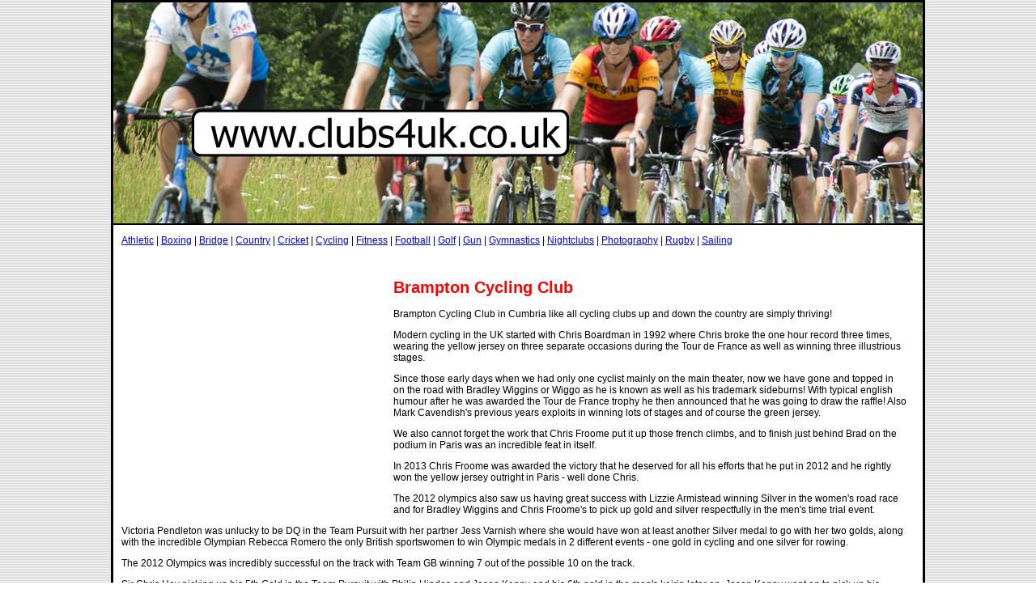

--- FILE ---
content_type: text/html
request_url: http://www.clubs4uk.co.uk/cycling/cumbria-brampton-cycling-club.html
body_size: 6628
content:
<!DOCTYPE html PUBLIC "-//W3C//DTD XHTML 1.0 Transitional//EN" "http://www.w3.org/TR/xhtml1/DTD/xhtml1-transitional.dtd">
<html xmlns="http://www.w3.org/1999/xhtml">
<head>
<meta http-equiv="Content-Type" content="text/html; charset=iso-8859-1" />
<title>Brampton Cycling Club</title>
<META NAME="keywords" CONTENT="Brampton,Cycling, Club">
<META NAME="description" CONTENT="Brampton Cycling Club in Cumbria like all cycling clubs up and down the country are simply thriving!">
<META NAME=Robots content=Index,Follow>
<link href="../style/clubs.css" rel="stylesheet" type="text/css">
</head>
<body>
<table width="1000" border="2" align="center" cellpadding="0" cellspacing="0" bordercolor="#000000">
  <tr>
    <td><a href="http://www.clubs4uk.co.uk"><img src="../images/cycling.jpg" alt="Brampton Cycling Club" width="1000" height="273" border="0" /></a></td>
  </tr>
  <tr>
    <td bgcolor="#FFFFFF"><p><a href="../athletic/index.html">Athletic</a> | <a href="../boxing/index.html">Boxing</a> | <a href="../bridge/index.html">Bridge</a> | <a href="../country/index.html">Country</a> | <a href="../cricket/index.html">Cricket</a> | <a href="index.html">Cycling</a> | <a href="../fitness/index.html">Fitness</a> | <a href="../football/index.html">Football</a> | <a href="../golf/index.html">Golf</a> | <a href="../gun/index.html">Gun</a> | <a href="../gymnastics/index.html">Gymnastics</a> | <a href="../nightclubs/index.html">Nightclubs</a> | <a href="../photography/index.html">Photography</a> | <a href="../rugby/index.html">Rugby</a> | <a href="../sailing/index.html">Sailing</a></p><p><script type="text/javascript"><!--
google_ad_client = "ca-pub-2840759215203471";
/* ukclubstop */
google_ad_slot = "2118835563";
google_ad_width = 728;
google_ad_height = 15;
//-->
</script>
<script type="text/javascript"
src="http://pagead2.googlesyndication.com/pagead/show_ads.js">
</script>
</p>
      <div style="float: left; margin: 5px;">
        <script type="text/javascript"><!--
google_ad_client = "ca-pub-2840759215203471";
/* clubs4uklargesquare336x280 */
google_ad_slot = "6310197948";
google_ad_width = 336;
google_ad_height = 280;
//-->
</script>
<script type="text/javascript"
src="http://pagead2.googlesyndication.com/pagead/show_ads.js">
</script>
      </div>
      <h1>Brampton Cycling Club</h1>
      <p>Brampton Cycling Club in Cumbria like all cycling clubs up and down the country are simply thriving!</p>
      <p>Modern cycling in the UK started with Chris Boardman in 1992 where Chris broke the one hour record three times, wearing the yellow jersey on three separate occasions during the Tour de France as well as winning three illustrious stages.</p>
      <p>Since those early days when we had only one cyclist mainly on the main theater, now we have gone and topped in on the road with Bradley Wiggins or Wiggo as he is known as well as his trademark sideburns! With typical english humour after he was awarded the Tour de France trophy he then announced that he was going to draw the raffle! Also Mark Cavendish's previous years exploits in winning lots of stages and of course the green jersey.</p>
      <p>We also cannot forget the work that Chris Froome put it up those french climbs, and to finish just behind Brad on the podium in Paris was an incredible feat in itself.</p>
      <p>In 2013 Chris Froome was awarded the victory that he deserved for all his efforts that he put in 2012 and he rightly won the yellow jersey outright in Paris - well done Chris.</p>
      <p>The 2012 olympics  also saw us having great  success with Lizzie Armistead winning Silver in the women's road race and for Bradley Wiggins and Chris Froome's to pick up gold and silver respectfully in the men's time trial event.      </p>
      <p>Victoria Pendleton was unlucky to be DQ in the Team Pursuit with her partner Jess Varnish where she would have won at least another Silver medal to go with her two golds, along with the incredible Olympian Rebecca Romero the only British sportswomen to win Olympic medals in 2 different events - one gold in cycling and one silver for rowing.</p>
      <p>The 2012 Olympics was incredibly successful on the track with Team GB winning 7 out of the possible 10 on the track.</p>
      <p> Sir Chris Hoy picking up his 5th Gold in the Team Pursuit with Philip Hindes and Jason Kenny and his 6th gold in the men's keirin later on. Jason Kenny went on to pick up his second gold of the games after he was chosen ahead of Sir Chris Hoy in the Men's individual sprint. Victoria Pendleton went on to later win the Womens' keirin in fine style and was unfortunate to only win silver in the Women's individual sprint against her big rival Anna Meares. The Men's team pursuit gold was defended by Ed Clancy, Geraint Thomas, Steven Burke and Peter Kennaugh shattering their own world record in the process. Ed went on to pick up a well deserved Bronze in the Omnium. The women (Dani King, Laura Trott and Joanna Rowsell) did an even better job breaking the world record three times in a row to win the Women's team pursuit. Laura Trott raced brilliantly to win the Women's Omnium to pick up her 2nd gold of the games - a staggering feat at the tender age of just 20!</p>
      <p><script type="text/javascript"><!--
google_ad_client = "ca-pub-2840759215203471";
/* clubs4uk728x90 */
google_ad_slot = "2969085978";
google_ad_width = 728;
google_ad_height = 90;
//-->
</script>
<script type="text/javascript"
src="http://pagead2.googlesyndication.com/pagead/show_ads.js">
</script></p>
      <p>If ever there was a better role model for cycling then we've yet to see her - Laura Trott is a massive advertisement for young girls to get on their bikes in Brampton and get cycling. Nobody would be surprised if she ends up to be the most successful british Olympian ever with so much time on her side and quality in her cycling skills.</p>
      <p>With the option for clubs to cycle on the roads or indoors in the incredible velodromes - cycling has a great future thanks to the amount of strong competition we have in this country and that is why Brampton Cycling Club will do extremely well in the future.</p>
      <p>As well as the road racing and velodrome meets, BMX and off road cycling is also fantastically popular.<br />
      </p>
    <script type="text/javascript"><!--
google_ad_client = "ca-pub-2840759215203471";
/* ukclubstop */
google_ad_slot = "2118835563";
google_ad_width = 728;
google_ad_height = 15;
//-->
</script>
<script type="text/javascript"
src="http://pagead2.googlesyndication.com/pagead/show_ads.js">
</script><p>&nbsp;</p></td>
  </tr>
</table>
</body>
</html>


--- FILE ---
content_type: text/html; charset=utf-8
request_url: https://www.google.com/recaptcha/api2/aframe
body_size: 268
content:
<!DOCTYPE HTML><html><head><meta http-equiv="content-type" content="text/html; charset=UTF-8"></head><body><script nonce="flD_OP3oNYmDZNu5KSl-mQ">/** Anti-fraud and anti-abuse applications only. See google.com/recaptcha */ try{var clients={'sodar':'https://pagead2.googlesyndication.com/pagead/sodar?'};window.addEventListener("message",function(a){try{if(a.source===window.parent){var b=JSON.parse(a.data);var c=clients[b['id']];if(c){var d=document.createElement('img');d.src=c+b['params']+'&rc='+(localStorage.getItem("rc::a")?sessionStorage.getItem("rc::b"):"");window.document.body.appendChild(d);sessionStorage.setItem("rc::e",parseInt(sessionStorage.getItem("rc::e")||0)+1);localStorage.setItem("rc::h",'1763794423203');}}}catch(b){}});window.parent.postMessage("_grecaptcha_ready", "*");}catch(b){}</script></body></html>

--- FILE ---
content_type: text/css
request_url: http://www.clubs4uk.co.uk/style/clubs.css
body_size: 1418
content:
TD {font:normal 12px Verdana, Arial, Helvetica, sans-serif}
BODY {MARGIN-LEFT: 0px; MARGIN-RIGHT: 0px; MARGIN-TOP: 0px; MARGIN-BOTTOM: 0px;background-image: url(../images/bgfinegrey.gif)}
h1  {FONT-SIZE:20px;text-transform: capitalize;	MARGIN-LEFT: 10px;color: #FF0000;font-family: Verdana, Arial, Helvetica, sans-serif;}
h2  {FONT-WEIGHT: bold; FONT-SIZE:13pt; text-transform: capitalize; FONT-FAMILY:Verdana, Arial, Helvetica, sans-serif; color: #0000FF;MARGIN-LEFT: 10px}
h3  {FONT-WEIGHT: bold;	FONT-SIZE:13px;	text-transform: capitalize;FONT-FAMILY:Verdana, Arial, Helvetica, sans-serif;color: #0033FF;MARGIN-LEFT: 10px;}
p   {font:normal 12px Verdana, Arial, Helvetica, sans-serif;color: #000000;	MARGIN-LEFT: 10px;margin-right: 20px;}

.tableindent{MARGIN-LEFT: 9px;margin-right: 10px;}

.toplink {FONT-WEIGHT: bold; text-transform: capitalize; FONT-SIZE: 11px; COLOR: #000000; FONT-FAMILY: Verdana, arial, helvetica; TEXT-DECORATION: none}

.navtoplight {BACKGROUND-COLOR: #999999; backgroundColor: #999999}
.navtopdark {BACKGROUND-COLOR: #CCCCCC; backgroundColor: #CCCCCC}

.address {font-family: Verdana, Arial, Helvetica, sans-serif;font-size: 10px;font-weight: bold;	color: #000000;}
.th{font:bold 11pt arial, helvetica, sans-serif; color: #333333; MARGIN-BOTTOM: 50px}

.redfont {font-family: Arial, Helvetica, sans-serif;
	font-size: 12pt;
	font-weight: bold;
	color: #FF0000;}
.li {margin-right: 20px;}
